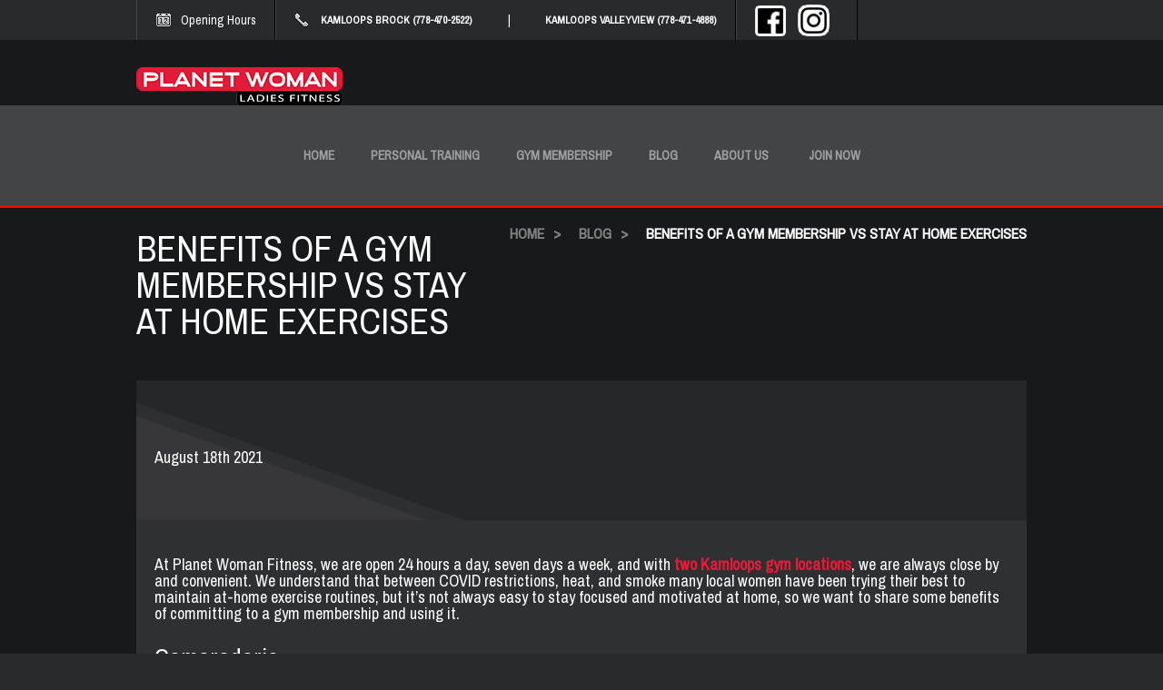

--- FILE ---
content_type: text/html; charset=UTF-8
request_url: https://www.planetwoman.ca/blog/benefits-of-a-gym-membership-vs-stay-at-home-exercises
body_size: 4550
content:
<!DOCTYPE html>
<html lang="en">

    <head>
        <link rel='preconnect' href='ajax.googleapis.com'>
<link rel='preload' as='style' href='https://fonts.googleapis.com/css?family=Oswald%7CArchivo+Narrow'>
<link rel='preload' as='font' href='https://fonts.gstatic.com/s/oswald/v36/TK3_WkUHHAIjg75cFRf3bXL8LICs1_FvsUZiZQ.woff2'>
<link rel='preload' as='font' href='https://fonts.gstatic.com/s/archivonarrow/v12/tss0ApVBdCYD5Q7hcxTE1ArZ0bbwiXw.woff2'>
<meta charset="UTF-8" />
<meta http-equiv="X-UA-Compatible" content="IE=edge">
<title>Benefits Of A Gym Membership Vs Stay At Home Exercises | Kamloops Gym Blog | Planet Woman</title>
<meta name="viewport" content="width=device-width, initial-scale=1">
<meta name="description" content="Read Planet Woman's Kamloops gym blog for exercise tips, news, articles, and more!" />
<meta name="author" content="SilverServers" />
<meta property="og:title" content="Benefits Of A Gym Membership Vs Stay At Home Exercises | Kamloops Gym Blog | Planet Woman" />
<meta property="og:type" content="website" />
<meta property="og:url" content="http://www.planetwoman.ca/blog/benefits-of-a-gym-membership-vs-stay-at-home-exercises" />
<meta name="generator" content="SilverServers Paradigm CMS" />
<link rel="stylesheet" href="https://www.planetwoman.ca/css/flexslider.css">
<link rel="stylesheet" href="https://www.planetwoman.ca/css/style.css">
<!--
in bottomscripts
<script src="https://ajax.googleapis.com/ajax/libs/jquery/2.1.4/jquery.min.js" defer></script>
<script src="https://www.planetwoman.ca/js/jquery.flexslider-min.js"></script>
-->
<!-- Google tag (gtag.js) -->
<script async src='https://www.googletagmanager.com/gtag/js?id=G-ZBPEF5NM9W'></script>
<script>
 window.dataLayer = window.dataLayer || [];
 function gtag(){dataLayer.push(arguments);}
 gtag('js', new Date());
 gtag('config', 'G-ZBPEF5NM9W');
</script>

<link rel="canonical" href="https://www.planetwoman.ca/Blogbenefits-of-a-gym-membership-vs-stay-at-home-exercises" />    </head>
    <body>
        <div id="main_wrapper">
            <div class="top_bar">
    <div class="wrapper">
        <div id="hours">
            <img src="https://www.planetwoman.ca/images/openingHoursIconLight.png" alt="Hours" width=18 height=16>Opening Hours
        </div>
        <div id="hours_dropdown">
            <div class="h_location">
                <div class="title">KAMLOOPS BROCK HOURS:</div>
                <div class="date">Open 24/7</div>
            </div>
            <div class="h_location">
                <div class="title">KAMLOOPS VALLEYVIEW HOURS:</div>
                <div class="date">Open 24/7</div>
            </div>
        </div>
        <div class="locations location_phone">
            <img src="https://www.planetwoman.ca/images/phoneIconLight.png" alt="KAMLOOPS (Brocklehurst)| KAMLOOPS (Valleyview) | Merritt (Co-ed)" width=16 height=18>
            <a href="tel:+17784702522">KAMLOOPS BROCK (778-470-2522)</a><span class='spacer'> | </span><a href="tel:+17784714888">KAMLOOPS VALLEYVIEW (778-471-4888)</a>
        </div>
        <div class="locations location_social">
            <a href="https://www.facebook.com/planetwomankamloops/" target="_blank" rel='noopener nofollow'><img src="https://www.planetwoman.ca/images/facebook_icon.png" alt="Facebook" width=34 height=34></a>
            <a href="https://www.instagram.com/planetwomankamloops/" target="_blank" rel='noopener nofollow'><img src="https://www.planetwoman.ca/images/insta_icon.png" alt="Instagram" width=35 height=35></a>
        </div>
    </div>
</div>
<div class="wrapper">
    <div class="logo">
        <a href="/"><img src="https://www.planetwoman.ca/images/LOGOPlanetWoman.png" alt="Logo" width=227 height=42></a>
    </div>
</div>
<!--<div id="mobnavbar">MENU</div>-->
<div id="navbar">
    <div class="navbar">
        <ul>
            <li><a href='https://www.planetwoman.ca/home'>Home</a></li><li><a href='https://www.planetwoman.ca/personal-training' >Personal Training</a><ul><li><a href='https://www.planetwoman.ca/trainers'>Trainers</a></li></ul></li><li><a href='https://www.planetwoman.ca/membership' >Gym Membership</a></li><li><a href='https://www.planetwoman.ca/blog' >Blog</a></li><li><a href='https://www.planetwoman.ca/about-us' >About Us</a><ul><li><a href='https://www.planetwoman.ca/our-facility'>Our Facility</a><ul><li><a href='https://www.planetwoman.ca/kamloops-gym-brock-location'>Planet Woman Kamloops (Brock Location)</a></li><li><a href='https://www.planetwoman.ca/kamloops-gym-valleyview'>Planet Woman Kamloops (Valleyview Location)</a></li></ul></li><li><a href='https://www.planetwoman.ca/careers'>Careers</a></li><li><a href='https://www.planetwoman.ca/contact-us'>Contact Us</a></li></ul></li>
				<li><a>Join Now</a><ul>
				<li><a href='https://onlinejoin.abcfitness.com/signup/plan?club=31854' target='_blank'>Join Valleyview Gym</a></li>
				<li><a href='https://onlinejoin.abcfitness.com/signup/plan?club=31853' target='_blank'>Join Brock Gym</a></li>
				</ul></li>        </ul>
    </div>
</div>
<div id="mobile-menu">
    <ul>
        <li>
            <a href="/" aria-label='home'>
                <svg xmlns="http://www.w3.org/2000/svg" viewBox="0 0 24 24" fill="white" width="25px" height="25px">
                    <path d="M0 0h24v24H0z" fill="none" />
                    <path d="M10 20v-6h4v6h5v-8h3L12 3 2 12h3v8z" />
                </svg>
            </a>
        </li>
        <li id='mobnavbar'>
            <svg xmlns="http://www.w3.org/2000/svg" viewBox="0 0 24 24" fill="white" width="25px" height="25px">
                <path d="M0 0h24v24H0z" fill="none" />
                <path d="M3 18h18v-2H3v2zm0-5h18v-2H3v2zm0-7v2h18V6H3z" />
            </svg>
        </li>

        <li>
            <a href="tel:+17784714888" aria-label='phone'>
                <svg xmlns="http://www.w3.org/2000/svg" viewBox="0 0 24 24" fill="white" width="25px" height="25px">
                    <path d="M0 0h24v24H0z" fill="none" />
                    <path d="M6.62 10.79c1.44 2.83 3.76 5.14 6.59 6.59l2.2-2.2c.27-.27.67-.36 1.02-.24 1.12.37 2.33.57 3.57.57.55 0 1 .45 1 1V20c0 .55-.45 1-1 1-9.39 0-17-7.61-17-17 0-.55.45-1 1-1h3.5c.55 0 1 .45 1 1 0 1.25.2 2.45.57 3.57.11.35.03.74-.25 1.02l-2.2 2.2z" />
                </svg>
            </a>
        </li>
        <li>
            <a href="/contact-us" aria-label='contact us'>
                <svg xmlns="http://www.w3.org/2000/svg" viewBox="0 0 24 24" fill="white" width="25px" height="25px">
                    <path d="M0 0h24v24H0z" fill="none" />
                    <path d="M12 2C8.13 2 5 5.13 5 9c0 5.25 7 13 7 13s7-7.75 7-13c0-3.87-3.13-7-7-7zm0 9.5c-1.38 0-2.5-1.12-2.5-2.5s1.12-2.5 2.5-2.5 2.5 1.12 2.5 2.5-1.12 2.5-2.5 2.5z" />
                </svg>
            </a>
        </li>
    </ul>
</div>
<div class="breadcrumbs">
    <h1 class="inline">
        <div class="page_title">Benefits Of A Gym Membership Vs Stay At Home Exercises</div>
    </h1>
    <div class="dir">
        <a href='https://www.planetwoman.ca/'>HOME</a><a href='https://www.planetwoman.ca/blog'>BLOG</a><span>BENEFITS OF A GYM MEMBERSHIP VS STAY AT HOME EXERCISES</span>    </div>
</div>
            <div class="wrapper">
                <div class="content_container">
                                <div class='artlist_top'><br><p>August 18th 2021</p></div><div class='artlist_content'> <p>At Planet Woman Fitness, we are open 24 hours a day, seven days a week, and with <a href="https://www.planetwoman.ca/our-facility">two Kamloops gym locations</a>, we are always close by and convenient. We understand that between COVID restrictions, heat, and smoke many local women have been trying their best to maintain at-home exercise routines, but it&rsquo;s not always easy to stay focused and motivated at home, so we want to share some benefits of committing to a gym membership and using it.</p>
<h2>Camaraderie</h2>
<p>There are a few among us who enjoy working out alone and are able to effectively challenge themselves without an accountability partner, or two. But for most of us, working out has a social aspect that just can&rsquo;t be found at home alone. Whether you need a cheering squad, a drill sergeant, or a friendly chat to get you through the last tough reps, working out at a gym is a great place to expand your social circle while you are being continually challenged and inspired.</p>
<h2>Personal Trainers</h2>
<p>Whether you are new to exercising or are a lifelong gym rat, utilizing the services of a personal trainer can help you increase your gains and help you get the most out of your workouts. Our personal trainers will design a fitness program customized just for you to help you meet your fitness goals and blast past any plateaus you are experiencing.</p>
<h2>Equipment</h2>
<p>Even the most decked-out at-home gym doesn&rsquo;t have nearly the equipment that&rsquo;s available at either of our Kamloops Planet Woman Fitness locations. As a member of our club, you have full use of over 30 cardio machines, large strength equipment area and free weights, a 2,000 sq ft aerobics floor for stretching and exercising as well as amenities such as HD televisions and full body vibration machines. We also have free parking and WiFi, but no kids hogging the remote or interrupting your workout to get them snacks, so you&rsquo;ll feel right at home &ndash; only better.</p>
<h2>More Gains</h2>
<p>Working out at home is hard. There are distractions everywhere, always chores that need to be done, and so many other things pulling you away from your goals. When you hit the gym, you&rsquo;re there for one purpose, and that is to work out. There is nothing to pull you away or distract you from your goals, therefore having a gym membership is an excellent way to help keep you on track and ensure you meet and then beat your fitness goals.</p>
<p>If you're looking for a women's only gym in Kamloops, check out our&nbsp;<a href="https://www.planetwoman.ca/membership">Membership Page</a> to learn more, then drop in at our Brock or Valleyview locations with any questions you might have!</p></div>	
                </div>
            </div>
            <footer>
                <div class="whitebar"></div>
<div class="fancybar"></div>
<p class="footer_text">Website Development by SilverServers Inc.</p>            </footer>
        </div>
        <script src='/js/formgen.js'></script>
    <script>
        ! function() {
            function a(a, b) {
                var c = document.createElement("script");
                c.src = a;
                var d = document.getElementsByTagName("head")[0],
                    e = !1;
                c.onload = c.onreadystatechange = function() {
                    e || this.readyState && "loaded" != this.readyState && "complete" != this.readyState || (e = !0, b(), c.onload = c.onreadystatechange = null, d.removeChild(c))
                }, d.appendChild(c)
            }
                        a("https://www.planetwoman.ca/js/js.php?scripts=jquery,touchnav,webfont,flexslider", function() {
                $(window).on("load", function() {
                    loadAjaxForm();
                    WebFont.load({
                        google: {
                            families: ["Oswald", "Archivo Narrow"]
                        }
                    });
                    if (jQuery().flexslider) {
                        $("#carousel").flexslider({
                            animation: "slide",
                            controlNav: !1,
                            animationLoop: !1,
                            slideshow: !1,
                            itemWidth: 210,
                            itemMargin: 5,
                            asNavFor: "#slider",
                            start: function() {
                                $("#slider").flexslider({
                                    animation: "slide",
                                    controlNav: !1,
                                    animationLoop: !0,
                                    slideshow: !0,
                                    sync: "#carousel"
                                })
                            }
                        })
                    }
                    $("#hours").on("click", function(o) {
                        $(this).toggleClass("show"), $("#hours_dropdown").fadeToggle()
                    })
                    if (jQuery().ssgallery) {
                        $().ssgallery({
                            descriptions: true,
                            max_width: "250px"
                        });
                    }
                    if (jQuery().tablesorter) {
                        if ($(".tablesort").length) {
                            $('.tablesort').tablesorter();
                        }
                    }
                    if ($("#mobnavbar").length && $(".navbar").length) {
                        $("#mobnavbar").click(function() {
                            $(".navbar").slideToggle()
                        })
                    }
                    if (jQuery().doubleTapToGo) {
                        // If touch device, enable double tab menu.
                        $('.navbar li:has(ul)').doubleTapToGo();
                    }

                    if ($("body.scroll").length && $("body.scroll .mainbody").length) {
                        setTimeout(function() {
                            $('html, body.scroll').animate({
                                scrollTop: $('body.scroll .mainbody').offset().top
                            }, 'slow');
                        }, 300);
                    }
                })
            })
        }();
    </script>    </body>

</html>

--- FILE ---
content_type: text/css
request_url: https://www.planetwoman.ca/css/style.css
body_size: 5233
content:
*,
.attention,
.error,
.half,
.inline,
.notice,
.quater,
.success {
    vertical-align: top
}

#mobnavbar,
.attention,
.bottom_footer,
.btn,
.center,
.error,
.fifth,
.navbar,
.notice,
.pagination,
.quater,
.s_cal.day,
.success,
footer {
    text-align: center
}

#mobile-menu {
    display: none;
}

.btn,
.btn:hover,
.navbar ul li a,
a {
    text-decoration: none
}

body,
html {
    height: 100%
}

hr,
html {
    width: 100%
}

.notice,
img {
    max-width: 100%
}

.slidergt p,
.slidergt span {
    text-shadow: 1px 1px 1px rgba(0, 0, 0, .35)
}

a,
abbr,
acronym,
address,
applet,
article,
aside,
audio,
b,
big,
blockquote,
body,
canvas,
caption,
center,
cite,
code,
dd,
del,
details,
dfn,
div,
dl,
dt,
em,
embed,
fieldset,
figcaption,
figure,
footer,
form,
h1,
h2,
h3,
h4,
h5,
h6,
header,
hgroup,
html,
i,
iframe,
img,
ins,
kbd,
label,
legend,
li,
mark,
menu,
nav,
object,
ol,
output,
p,
pre,
q,
ruby,
s,
samp,
section,
small,
span,
strike,
strong,
sub,
summary,
sup,
table,
tbody,
td,
tfoot,
th,
thead,
time,
tr,
tt,
u,
ul,
var,
video {
    border: 0;
    font-size: 100%;
    font-family: 'Archivo Narrow', sans-serif;
    vertical-align: top;
    margin: 0;
    padding: 0;
    color: #fff
}

a,
h1 span {
    color: #e51a38
}

article,
aside,
details,
figcaption,
figure,
footer,
header,
hgroup,
menu,
nav,
section {
    display: block
}

.fifth,
.half,
.quater {
    display: inline-block
}

body {
    line-height: 1;
    background: #292a2c
}

ol,
ul {
    list-style: none;
    padding: 0;
    font-size: 18px
}

blockquote,
q {
    quotes: none
}

blockquote:after,
blockquote:before,
q:after,
q:before {
    content: none
}

* {
    -webkit-box-sizing: border-box;
    box-sizing: border-box;
    font-size: 0;
    font-family: 'Open Sans', sans-serif
}

#carousel h3,
.slidergt span {
    font-family: Oswald, sans-serif
}

::selection {
    background: #d5d5d5
}

::-moz-selection {
    background: #d5d5d5
}

a {
    outline: 0;
    -webkit-transition: ease-in-out .15s;
    -o-transition: ease-in-out .15s;
    transition: ease-in-out .15s;
    font-weight: 700
}

h1,
h2 {
    font-weight: 400
}

a:hover {
    color: #9d9fa2
}

a:active,
a:focus,
a:hover {
    outline: 0
}

hr {
    border: none;
    margin: 0;
    height: 1px;
    background: #e41b38
}

.fifth,
.quater {
    margin: 0 0 20px
}

.full {
    width: 100% !important
}

.half {
    width: 49% !important
}

.quater {
    width: 24% !important
}

.fifth {
    width: 19%
}

.inline {
    display: inline-block !important
}

#logo {
    margin: 30px 0;
    display: none
}

#main_wrapper {
    width: 100%;
    position: relative;
    background: #18191a;
    color: #fff
}

.wrapper {
    width: 980px;
    margin: 0 auto
}

.embed-container {
    margin: 27px 0;
    position: relative;
    padding-bottom: 56.25%;
    height: 0;
    overflow: hidden;
    max-width: 100%
}

.embed-container embed,
.embed-container iframe,
.embed-container object {
    position: absolute;
    top: 0;
    left: 0;
    width: 100%;
    height: 100%
}

h1,
h2,
h3,
h4,
h5,
h6 {
    margin: 5px 0;
    color: #fff
}

h1,
strong.western {
    font-size: 50px
}

h1.inline {
    display: inline-block
}

h2 {
    color: #fff;
    font-size: 28px
}

h3 {
    font-size: 26px
}

h4 {
    font-size: 24px
}

h5 {
    font-size: 22px
}

h6 {
    font-size: 20px
}

.attention,
.error,
.notice,
.success {
    box-sizing: border-box;
    background-image: url(../images/status-sprite.png), url(../images/status-ss-logo.png);
    background-repeat: no-repeat, no-repeat;
    z-index: 99999999999;
    position: relative;
    padding: 9px 55px 12px;
    width: 100%;
    font-size: 18px;
    margin: 0;
    font-weight: 700
}

h2 span {
    color: red
}

.fifth h2 span,
.quater h2 span,
li span,
p span {
    color: #828282
}

.clear {
    float: none;
    clear: both;
    height: 0
}

.notice {
    color: #fdae47;
    background-color: #fff6de;
    background-position: 10px -233px, center right 10px
}

.success {
    color: #798b48;
    background-color: #dfedc0;
    background-position: 10px 4px, center right 10px
}

.error {
    background-color: #ffdede;
    background-position: 10px -113px, center right 10px;
    color: #e66859
}

.attention {
    background-color: #d3d3d3;
    background-position: 10px -328px, center right 10px;
    color: #000
}

#hours_dropdown {
    display: none;
    font-size: 14px;
    width: 322px;
    background: #fa5858;
    z-index: 200;
    padding: 10px;
    position: absolute
}

#carousel,
#navbar,
.navbar ul li,
header {
    position: relative
}

div#navbar {
    border-bottom: 3px solid red
}

#hours_dropdown.show {
    display: block
}

.top_bar {
    line-height: 44px;
    min-height: 44px;
    font-size: 0;
    background: #292a2c
}

#hours,
.locations {
    padding: 0 20px;
    border-right: 1px solid #000;
    border-left: 1px solid #404244;
    font-size: 14px;
    display: inline-block
}

.top_bar img {
    vertical-align: middle;
    margin: 0 10px 0 0
}

#hours {
    cursor: pointer
}

.logo {
    display: inline-block;
    margin: 30px 0 0
}

.slidergt span {
    font-size: 40px;
    font-style: normal;
    font-weight: 700;
    color: #fff
}

#carousel p,
.slidergt,
.slidernav p,
.testimonial {
    font-style: italic
}

#carousel {
    background: #000;
    padding: 20px 10px;
    -webkit-box-sizing: border-box;
    box-sizing: border-box;
    margin: -20px 0 70px
}

footer .whitebar {
    background: #fff
}

footer .fancybar {
    background: url(../images/footerBg.png) bottom right no-repeat #262729;
    height: 125px
}

p.footer_text {
    font-size: 14px;
    color: #ffffff
}

.slidernav span {
    background: #353638;
    display: block;
    padding: 15px
}

.slidernav p {
    font-size: 14px;
    line-height: 20px
}

#carousel .slides li {
    margin-bottom: 0
}

#carousel {
    margin-bottom: 20px;
    min-height: 255px;
}

#carousel .slides {
    width: 960px !important;
    margin: 0 auto !important;
    padding: 0 10px
}

#carousel .slides img {
    max-width: 100% !important;
    cursor: pointer;
    display: block
}

#carousel .slides li {
    width: 220px !important;
    opacity: .65;
    cursor: pointer;
    -webkit-transition: all 120ms ease-in;
    -moz-transition: all 120ms ease-in;
    transition: all 120ms ease-in;
    margin: 0 5px 0 9px
}

#carousel .slides li:hover {
    opacity: .8
}

.flex-active-slide,
.flex-active-slide:hover {
    opacity: 1 !important
}

#carousel h3 {
    color: #575757;
    font-size: 16px;
    font-weight: 400;
    border-bottom: 1px solid #d4d4d4;
    line-height: 40px;
    margin: 0;
    padding: 8px 18px
}

#carousel p,
.slidergt p {
    font-family: 'Archivo Narrow', sans-serif
}

.flex-active-slide h3 {
    background: #262729;
    color: #fff !important;
    border-bottom: none !important
}

#carousel p {
    font-size: 15px;
    color: #8c8c8c;
    line-height: 22px;
    margin: 0;
    padding: 15px 18px
}

#slider, #slider li, #slider picture
{
    
    min-height: 30.5vw; 
}

.flex-active-slide p {
    color: #fff !important
}

.h_location .title {
    background: #303234;
    border-left: 5px solid #fff;
    padding: 0 10px
}

.h_location .date {
    color: #000;
    font-weight: 700;
    margin: 5px 0;
    line-height: initial
}

.h_location .hours {
    color: #d3dadc;
    line-height: initial;
    margin: 0 0 20px
}

#mobnavbar,
.navbar ul li:hover {
    color: #fff
}

#hours.show,
#hours:hover {
    border-bottom: 1px solid #fff
}

.content_container {
    margin: 20px 0;
    position: relative
}

#mobnavbar {
    display: none;
    height: 40px;
    line-height: 40px;
    font-size: 20px;
    cursor: pointer;
    border-bottom: 1px solid #9d9fa2;
    background: #e41b38;
    margin: 10px 0 0
}

.navbar ul li,
.navbar ul li a {
    display: inline-block;
    -webkit-transition: ease-in-out .15s;
    -o-transition: ease-in-out .15s
}

.navbar {
    background: #424445
}

.navbar ul {
    padding: 0
}

.navbar ul li {
    line-height: 30px;
    font-size: 14px;
    text-transform: uppercase;
    padding: 0;
    transition: ease-in-out .15s
}

.navbar ul li a {
    color: #9d9fa2;
    padding: 40px 20px;
    transition: ease-in-out .15s;
    width: 100%;
    font-weight: 700
}

.form-control,
button,
html input[type=button],
input[type=reset],
input[type=submit] {
    -webkit-transition: ease-in-out .15s;
    -o-transition: ease-in-out .15s;
    font-size: 14px
}

.navbar ul li a:hover,
.navbar ul li:hover a {
    color: #fff
}

.navbar ul li a.active {
    color: #fff;
    background: #71261f
}

.navbar ul li:hover > ul,
.navbar ul ul li:hover > ul {
    display: block
}

.navbar ul li ul {
    display: none;
    position: absolute;
    background: #424445;
    padding: 0;
    z-index: 200;
    margin-top: -5px
}

.navbar ul li ul li {
    border: none;
    padding: 0;
    display: block
}

.navbar ul li ul li:hover {
    border-radius: 0
}

.navbar ul li ul li:first-child {
    border: none
}

.navbar ul li ul li a {
    margin: 0;
    color: #fff;
    border-bottom: 1px solid #fff;
    padding: 10px;
    min-width: 200px
}

.navbar ul li ul li:last-of-type a {
    border: none
}

.navbar ul li ul li a:hover {
    border-radius: 0;
    background: #e41b38
}

.navbar ul li ul ul {
    position: absolute;
    left: 200px;
    top: 0;
    display: none
}

.navbar ul li li:hover ul {
    display: block !important
}

.slidergt {
    position: absolute;
    background: rgba(0, 0, 0, .5);
    width: 703px;
    display: block;
    margin: -1.5% 0 0;
    font-size: 30px;
    padding: 25px;
    border-left: 5px solid gray
}

.content-container,
.tri-box,
label {
    display: inline-block
}

.main_section {
    margin: 20px 0
}

.content-container {
    width: 720px;
    padding: 0 20px 0 0
}

.content_img {
    margin: 30px 0 30px 30px
}

.content_img_left {
    margin: 30px 30px 30px 0
}

.f_right {
    float: right
}

.f_left {
    float: left
}

.fancy_border {
    border: 1px solid #ccc;
    -webkit-box-shadow: 2px 2px 2px 0 rgba(102, 102, 102, .49);
    -moz-box-shadow: 2px 2px 2px 0 rgba(102, 102, 102, .49);
    box-shadow: 2px 2px 2px 0 rgba(102, 102, 102, .49)
}

p {
    padding: 20px 0;
    font-size: 18px
}

.slidergt p {
    font-size: inherit;
    margin: 0;
    color: #bfbfbf !important;
    padding: 10px 0
}

li {
    color: gray
}

textarea {
    height: 100px
}

.testimonial {
    background: #ebebeb;
    border-top: 1px solid #ccc;
    border-bottom: 1px solid #ccc;
    padding: 50px 0;
    font-size: 20px;
    line-height: 25px
}

.tri-box {
    vertical-align: bottom;
    width: 33%
}

.bottom_footer {
    padding: 10px;
    background: #333;
    color: #fff
}

.bottom_footer p {
    margin: 0;
    font-size: 12px
}

.bottom_footer p a {
    color: #fff
}

table {
    border-collapse: collapse;
    border-spacing: 0;
    width: 100%;
    text-align: left;
    margin: 15px 0
}

td,
th {
    border: 1px solid #ddd;
    padding: 10px
}

tr:hover {
    background: #f5f5f5
}

label {
    max-width: 100%;
    margin-bottom: 5px;
    font-weight: 700
}

button,
input,
optgroup,
select,
textarea {
    margin: 0;
    font: inherit;
    color: inherit
}

button,
input,
option,
select,
textarea {
    font-family: inherit;
    font-size: inherit;
    line-height: inherit
}

button,
html input[type=button],
input[type=reset],
input[type=submit] {
    display: inline-block;
    padding: 9px 12px;
    font-weight: 400;
    text-align: center;
    vertical-align: middle;
    cursor: pointer;
    border: 1px solid #717171;
    color: #fff;
    background-color: #9d9fa2;
    transition: ease-in-out .15s
}

button:focus,
html input[type=button]:focus,
html input[type=button]:hover,
input[type=reset]:focus,
input[type=reset]:hover,
input[type=submit]:focus button:hover,
input[type=submit]:hover {
    outline: 0;
    background: #de0015;
    border-color: #000
}

textarea.form-control {
    height: 150px
}

.form-group {
    margin-bottom: 20px;
    position: relative
}

.form-control {
    width: 100%;
    display: block;
    height: 34px;
    line-height: 18px;
    padding: 6px 12px;
    margin-bottom: 1em;
    color: #555;
    background-color: #fff;
    border: 1px solid #ccc;
    -webkit-box-shadow: inset 0 1px 1px rgba(0, 0, 0, .075);
    box-shadow: inset 0 1px 1px rgba(0, 0, 0, .075);
    transition: ease-in-out .15s
}
font
{
    line-height: 18px;
}

.form-control[disabled],
.form-control[readonly],
fieldset[disabled] .form-control {
    cursor: not-allowed;
    background-color: #eee;
    opacity: 1
}

.form-control:focus {
    border-color: #e41b38;
    outline: 0
}

.form-group.required label:after {
    content: " *";
    color: red
}

.btn,
.btn:hover {
    color: #fff
}

.btn {
    display: inline-block;
    padding: 9px 12px;
    font-size: 14px;
    font-weight: 400;
    vertical-align: middle;
    cursor: pointer;
    border: 1px solid #717171;
    background-color: #828383;
    -webkit-transition: ease-in-out .15s;
    -o-transition: ease-in-out .15s;
    transition: ease-in-out .15s;
    font-style: normal
}

.btn:hover {
    outline: 0;
    background: #e41b38;
    border-color: #940d18
}

input#togglepassbox {
    display: none
}

.art_left,
.art_right,
.artlist_img,
.artlist_text,
.pagination li,
.pagination li a,
.s_cal.date_box,
.s_cal.time_box_container {
    display: inline-block
}

input#togglepassbox + label {
    background: url(../images/visibility-off.png) 0 2px no-repeat;
    height: 32px;
    width: 32px;
    display: inline-block;
    padding: 0;
    right: 5px;
    margin-top: -33px;
    position: absolute
}

input#togglepassbox:checked + label {
    background: url(../images/visibility.png) center center no-repeat
}

.switch-android input + label:hover,
.switch-android > span span {
    background-color: #e41b38;
    cursor: pointer
}

.artlist,
.artlist_top {
    background: url(../images/singleBg.png) bottom left no-repeat #262729
}

.artlist {
    padding: 20px;
    margin: 20px 0
}

.artlist_top {
    padding: 40px 20px
}

.artlist_content {
    padding: 20px;
    background: #2f3031
}

.tri_content .artlist_text {
    width: 100%;
    margin: 0
}

.artlist_img {
    width: 250px
}

.artlist_content img.content_img_left.f_left {
    margin: 0 30px 30px 0
}

.artlist_content:last-of-type:after {
    clear: both;
    float: none;
    content: " ";
    display: block
}

.tri_content .artlist_img {
    width: 100%
}

.artlist_text {
    margin: 0 0 0 20px;
    width: calc(100% - 270px)
}

.artlist_img img {
    width: 100%
}

.pagination {
    margin: 10px 0
}

.pagination li a {
    padding: 5px;
    border: 1px solid #8b2c23;
    margin: 2px
}

.pagination li a:hover {
    background: #cfcfcf;
    text-decoration: none
}

.pagination li a.active_link {
    background: #cfcfcf
}

.s_cal.date_box,
.s_cal.day,
.s_cal.time_box_container {
    background: #d3d3d3
}

.art_left {
    width: calc(100% - 365px)
}

.art_right {
    width: 360px;
    text-align: right
}

.s_cal {
    font-size: 0
}

.s_cal.day {
    font-size: 14px;
    color: #000;
    height: 20px;
    line-height: 20px
}

.s_cal.time_box,
.s_cal.time_box_m {
    line-height: 60px;
    background: #d3d3d3;
    text-align: center
}

.s_cal.event_container {
    position: relative
}

.s_cal.time_box_container {
    padding: 20px 0 0
}

.s_cal.event,
.s_cal.time_box,
.s_cal.time_box_m {
    font-size: 14px;
    vertical-align: middle;
    padding: 10px;
    width: 111px;
    min-height: 80px;
    color: #000
}

.s_cal.time_box_m {
    display: none
}

.s_cal.time_box.first_time {
    display: block
}

.s_cal.event {
    background-color: #e31b36;
    display: inline-block;
    border: 1px solid #d3d3d3
}

.s_cal.hidden_event,
span.email_btn {
    border: 1px solid #fff;
    font-size: 14px
}

.s_cal.event:empty {
    background: #fff;
    min-height: 80px
}

.s_cal.hidden_event {
    display: none;
    position: absolute;
    min-height: 40px;
    color: #000;
    z-index: 200;
    top: 0;
    padding: 20px;
    width: 200%;
    background: #ddd;
    outline: #000 solid 1px;
    cursor: help
}

.s_cal.event:not(:empty):hover ~ .s_cal.hidden_event,
.s_cal.hidden_event:hover {
    display: block
}

.dir,
.dir span,
.page_title,
.tri_content,
span.email_btn,
span.right_arrow {
    display: inline-block
}

.s_cal.time_box.first_time ~ .s_cal.hidden_event {
    left: 50%;
    width: 100%
}

.s_cal.event[style='background-color:rgb(0, 0, 255)'],
.s_cal.hidden_event[style='background-color:rgb(0, 0, 255)'],
.s_cal.hidden_event[style='background-color:rgb(0, 0, 255)'] a,
.s_cal.time_box_m[style='background-color:rgb(0, 0, 255)'] {
    color: #fff
}

.tri_content {
    width: calc(33% - 16px);
    margin: 20px 8px
}

.dir,
.page_title,
.v_box {
    margin: 20px 0
}

.v_box {
    background: #424445;
    padding: 10px
}

.v_box.title {
    border-bottom: 1px solid gray
}

.v_box.img img {
    border-bottom: 5px solid gray
}

span.email_btn {
    border-right: none;
    background: #db4342;
    color: #fff;
    padding: 5px;
    width: 149px;
    text-align: center
}

span.right_arrow {
    background: #9f322d;
    padding: 10px;
    border: 1px solid #fff;
    border-left: none;
    color: pink;
    line-height: 18px
}

.breadcrumbs {
    position: relative;
    max-width: 980px;
    margin: 0 auto;
}

.page_title {
    font-size: 40px;
    width: 400px;
    text-transform: uppercase
}

.dir {
    text-align: right;
    width: calc(100% - 404px);
    color: gray;
    font-weight: 700
}

.dir span {
    color: #fff
}

.dir a {
    color: gray;
    margin: 0 20px 0 0;
    padding: 0
}

.dir a:after {
    content: '>';
    padding: 0 0 0 10px;
    font-size: 16px
}

.locations a {
    color: #fff;
    font-size: 11.7px
}

.red
{
    color: #e51a38;
    font-weight: bold;
    font-size: 1.25em;
}
ul.bulleted li
{
    list-style: disc;
    margin-left: 20px;
}
@media screen and (max-width: 600px)
{
    .locations a
    {
        display: block;
        width: 100%;
    }
    .locations.location_phone img
    {
        display: none;
    }
    .locations.location_social a
    {
        width: auto;
        display: inline-block;
    }
    .locations .spacer
    {
        display: none;
    }
}

.spacer {
    display: inline-block;
    text-align: center;
    width: 80px;
}

.reopening {
    font-size: 50px;
    font-weight: bold;
    text-align: center;
    margin: 20px
}

@media screen and (max-width:1060px) {

    .s_cal.event,
    .s_cal.hidden_event {
        min-height: 0;
        text-align: center;
        border: none
    }

    .wrapper {
        width: 100%;
        padding: 0 20px
    }

    .content-container {
        width: 70%
    }

    .slidergt {
        margin: -2.3% 0 0
    }

    #carousel .slides li {
        width: 200px !important
    }

    .s_cal.date_box {
        display: block;
        margin: 20px 0
    }

    .s_cal.event_container:nth-child(even) {
        background: #d3d3d3;
        min-height: 0
    }

    .s_cal.time_box {
        display: none
    }

    .s_cal.event {
        width: 100%;
        background: 0 0;
        margin: 5px 0 0
    }

    .s_cal.event:empty {
        background: 0;
        min-height: 0;
        padding: 0;
        margin: 0
    }

    .s_cal.hidden_event {
        display: block;
        position: relative;
        width: 100%;
        background: 0 0;
        margin: 0 0 5px;
        outline: 0
    }

    .s_cal.hidden_event:empty {
        padding: 0;
        margin: 0
    }

    .s_cal.time_box.first_time ~ .s_cal.hidden_event {
        left: inherit
    }

    .s_cal.day {
        padding: 20px 0;
        font-size: 25px;
        line-height: 25px;
        height: auto
    }

    .s_cal.time_box_m {
        display: block;
        width: 100%;
        min-height: 10px;
        line-height: initial;
        padding: 0
    }

    .quater {
        width: 33% !important
    }

    .fifth {
        width: 49%
    }
}

@media screen and (max-width:900px) {
    .content-container {
        width: 100%;
        padding: 0
    }

    .tri-box {
        width: 49%;
        margin: 10px 0
    }

    .navbar ul li a {
        padding: 40px 10px
    }

    .quater {
        width: 49% !important;
        text-align: center
    }
}

@media screen and (min-width:801px) {
    .navbar {
        display: block !important
    }
}

@media screen and (max-width:800px) {
    #container {
        padding: 50px 20px
    }

    .navbar,
    .navbar ul li {
        text-align: left;
        padding: 0;
        margin: 0
    }

    #navbar
    {
        position:static;
    }
    body
    {
        position: relative;
    }
    .navbar {
        display: none;
        width: 100%;
        position: absolute;
        z-index: 200;
        bottom: 50px;
    }
    .navbar *
    {
        max-width: 100vw;
    }

    .navbar ul,
    .navbar ul li,
    .navbar ul li a,
    .navbar ul li ul,
    .navbar ul li ul ul {
        display: block;
        position: relative
    }

    .navbar ul {
        z-index: 10;
        background: #9d9fa2
    }

    .navbar ul li {
        z-index: 3
    }

    .navbar ul li:hover {
        border-radius: 0;
        color: #fff;
        background: 0 0
    }

    .navbar ul li a {
        background: 0 0;
        width: 100%;
        color: #fff;
        padding: 3px 10px
    }

    .navbar ul li a:hover {
        border-radius: 0;
        background: #e41b38
    }

    .navbar ul li ul {
        left: 0;
        top: 0;
        width: 100%;
        border-radius: 0;
        box-shadow: none;
        border: none;
        background: 0 0
    }

    .navbar ul li ul li {
        border: none;
        float: none;
        clear: both;
        width: 100%
    }

    .navbar ul li ul li a {
        float: none;
        clear: both;
        width: 100%;
        padding: 5px 20px 5px 30px;
        margin: 0;
        color: #fff;
        border: none
    }

    .navbar ul li ul ul {
        left: 0;
        width: min(446px, 100%)
    }

    .navbar ul li ul ul li {
        width: min(436px, 100%)
    }

    .artlist_img,
    .artlist_text,
    .tri_content {
        width: 100%;
        display: block
    }

    #mobile-menu {
        display: block;
        position: fixed;
        bottom: 0;
        left: 0;
        width: 100vw;
        background: red;
        z-index: 999999;
    }
    #mobile-menu ul li {
        display: inline-block;
        width: 20%;
        text-align: center;
        vertical-align: middle;
        cursor: pointer;
    }
    #mobile-menu ul li a {
        width: 100%;
        display: block;
        padding: 10px;
    }
    
    #mobnavbar {
        display: block
    }

    .slidergt {
        display: none
    }

    #hours,
    .locations {
        text-align: center;
        display: block;
        border: none
    }

    .artlist_img {
        max-width: 250px;
        text-align: center
    }

    .artlist_text {
        margin: 10px 0 0
    }

    .tri_content {
        margin: 20px 0
    }

    .page_title {
        font-size: 30px;
        width: 300px
    }

    .dir {
        width: calc(100% - 304px)
    }
}

@media screen and (max-width:700px) {

    .slidergt,
    .tri-box {
        width: 100%
    }

    .f_left,
    .f_right {
        float: none
    }

    .content_img,
    .content_img_left {
        margin: 30px auto;
        display: block
    }

    .logo {
        display: block;
        text-align: center
    }

    .slidergt {
        padding: 0;
        margin: -70px 0 0;
        font-size: 12px
    }

    .slidergt p {
        display: inline-block
    }
}

@media screen and (max-width:500px) {

    .flex-control-nav,
    .slidergt {
        display: none
    }

    .quater {
        width: 100% !important;
        text-align: center
    }

    .page_title {
        font-size: 18px;
        width: 180px
    }

    .dir {
        width: calc(100% - 184px)
    }
}

@media screen and (max-width:400px) {

    .dir,
    .page_title {
        width: 100%;
        text-align: center
    }

    .page_title {
        font-size: 18px
    }

    .fifth {
        display: block;
        width: 100%
    }
}


--- FILE ---
content_type: application/javascript
request_url: https://www.planetwoman.ca/js/formgen.js
body_size: 857
content:
function loadAjaxForm($formnumber)
{
    var $formOut = $(".formOut");
    
    if(typeof $formnumber != "number")
    {
        for($i = 0; $i < $formOut.length; $i++)
        {
            loadAjaxForm($i);
        }
        return;
    }
        
    if($formOut.length <= $formnumber)
    {
        console.log("form number too high");
        return;
    }
    
    var $out = $formOut[$formnumber];
    
    var $id = $($out).data("form_id");
    
    if((typeof($id) === 'undefined') && ((typeof $formID) !== 'undefined'))
    {
        $id = $formID[$formnumber];
    }
    
    if(typeof($id) !== 'undefined')
    {
        $.ajax({
            url: "https://formgen.silverservers.com/form-ajax",
            method: 'post',
            xhrFields: 
            {
                withCredentials: true
            },
            data: {
                formID: $id
            }                    
        }).done(function(res){
            $out.innerHTML = res;
            var $form = $out.querySelector("form");

            $form.action = "javascript:submitForm(" + $formnumber + ");";
            initRadioCheckbox();
        });   
    }
}

function submitForm($formnumber)
{
    $formnumber = (typeof $formnumber) !== 'undefined' ? $formnumber: 0;
    $form = $(".formOut")[$formnumber].querySelector("form");
    
    $form_id = $($(".formOut")[$formnumber]).data('form_id');
    if($form_id === 'undefined')
    {
        $form_id = $formID[$formnumber];
    }
    
    $data = $($form).serialize();
    $submit = $form.querySelector("input[type='submit']");
    $data += "&formID=" + $form_id + "&" + $submit.name + "=" + $submit.value;
    $.ajax({
        url: "https://formgen.silverservers.com/form-ajax",
        method: "post",
        xhrFields: 
        {
            withCredentials: true
        },
        data: $data
    }).done(function(res){
        var $out = $(".formOut")[$formnumber];
        $out.innerHTML = res;
        var $form = $out.querySelector("form");
        if($form !== null)
        {
            $form.action = "javascript:submitForm(" + $formnumber + ");";        
        }
    });
}
function initRadioCheckbox()
{
    $inputs = $("input[type=radio], input[type=checkbox]");
    for($i = 0; $i < $inputs.length; $i++)
    {
        $div = $inputs[$i].parentElement;
        $div.addEventListener("click", function(event){
            if(event.tagName == "DIV")
            {
                newEvent = new $.Event("click");
                newEvent.pageX = event.pageX;
                newEvent.pageY = event.pageY;

                $($inputs[$i]).trigger(newEvent);
            }
        });
    }
}